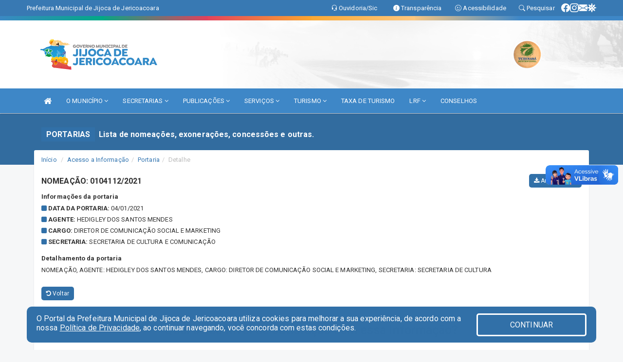

--- FILE ---
content_type: text/html; charset=utf-8
request_url: https://www.google.com/recaptcha/enterprise/anchor?ar=1&k=6Lfpno0rAAAAAKLuHiMwU8-MdXdGCKY9-FdmjwEF&co=aHR0cHM6Ly9qaWpvY2FkZWplcmljb2Fjb2FyYS5jZS5nb3YuYnI6NDQz&hl=en&v=PoyoqOPhxBO7pBk68S4YbpHZ&size=normal&anchor-ms=20000&execute-ms=30000&cb=s98i4wfjqca6
body_size: 49679
content:
<!DOCTYPE HTML><html dir="ltr" lang="en"><head><meta http-equiv="Content-Type" content="text/html; charset=UTF-8">
<meta http-equiv="X-UA-Compatible" content="IE=edge">
<title>reCAPTCHA</title>
<style type="text/css">
/* cyrillic-ext */
@font-face {
  font-family: 'Roboto';
  font-style: normal;
  font-weight: 400;
  font-stretch: 100%;
  src: url(//fonts.gstatic.com/s/roboto/v48/KFO7CnqEu92Fr1ME7kSn66aGLdTylUAMa3GUBHMdazTgWw.woff2) format('woff2');
  unicode-range: U+0460-052F, U+1C80-1C8A, U+20B4, U+2DE0-2DFF, U+A640-A69F, U+FE2E-FE2F;
}
/* cyrillic */
@font-face {
  font-family: 'Roboto';
  font-style: normal;
  font-weight: 400;
  font-stretch: 100%;
  src: url(//fonts.gstatic.com/s/roboto/v48/KFO7CnqEu92Fr1ME7kSn66aGLdTylUAMa3iUBHMdazTgWw.woff2) format('woff2');
  unicode-range: U+0301, U+0400-045F, U+0490-0491, U+04B0-04B1, U+2116;
}
/* greek-ext */
@font-face {
  font-family: 'Roboto';
  font-style: normal;
  font-weight: 400;
  font-stretch: 100%;
  src: url(//fonts.gstatic.com/s/roboto/v48/KFO7CnqEu92Fr1ME7kSn66aGLdTylUAMa3CUBHMdazTgWw.woff2) format('woff2');
  unicode-range: U+1F00-1FFF;
}
/* greek */
@font-face {
  font-family: 'Roboto';
  font-style: normal;
  font-weight: 400;
  font-stretch: 100%;
  src: url(//fonts.gstatic.com/s/roboto/v48/KFO7CnqEu92Fr1ME7kSn66aGLdTylUAMa3-UBHMdazTgWw.woff2) format('woff2');
  unicode-range: U+0370-0377, U+037A-037F, U+0384-038A, U+038C, U+038E-03A1, U+03A3-03FF;
}
/* math */
@font-face {
  font-family: 'Roboto';
  font-style: normal;
  font-weight: 400;
  font-stretch: 100%;
  src: url(//fonts.gstatic.com/s/roboto/v48/KFO7CnqEu92Fr1ME7kSn66aGLdTylUAMawCUBHMdazTgWw.woff2) format('woff2');
  unicode-range: U+0302-0303, U+0305, U+0307-0308, U+0310, U+0312, U+0315, U+031A, U+0326-0327, U+032C, U+032F-0330, U+0332-0333, U+0338, U+033A, U+0346, U+034D, U+0391-03A1, U+03A3-03A9, U+03B1-03C9, U+03D1, U+03D5-03D6, U+03F0-03F1, U+03F4-03F5, U+2016-2017, U+2034-2038, U+203C, U+2040, U+2043, U+2047, U+2050, U+2057, U+205F, U+2070-2071, U+2074-208E, U+2090-209C, U+20D0-20DC, U+20E1, U+20E5-20EF, U+2100-2112, U+2114-2115, U+2117-2121, U+2123-214F, U+2190, U+2192, U+2194-21AE, U+21B0-21E5, U+21F1-21F2, U+21F4-2211, U+2213-2214, U+2216-22FF, U+2308-230B, U+2310, U+2319, U+231C-2321, U+2336-237A, U+237C, U+2395, U+239B-23B7, U+23D0, U+23DC-23E1, U+2474-2475, U+25AF, U+25B3, U+25B7, U+25BD, U+25C1, U+25CA, U+25CC, U+25FB, U+266D-266F, U+27C0-27FF, U+2900-2AFF, U+2B0E-2B11, U+2B30-2B4C, U+2BFE, U+3030, U+FF5B, U+FF5D, U+1D400-1D7FF, U+1EE00-1EEFF;
}
/* symbols */
@font-face {
  font-family: 'Roboto';
  font-style: normal;
  font-weight: 400;
  font-stretch: 100%;
  src: url(//fonts.gstatic.com/s/roboto/v48/KFO7CnqEu92Fr1ME7kSn66aGLdTylUAMaxKUBHMdazTgWw.woff2) format('woff2');
  unicode-range: U+0001-000C, U+000E-001F, U+007F-009F, U+20DD-20E0, U+20E2-20E4, U+2150-218F, U+2190, U+2192, U+2194-2199, U+21AF, U+21E6-21F0, U+21F3, U+2218-2219, U+2299, U+22C4-22C6, U+2300-243F, U+2440-244A, U+2460-24FF, U+25A0-27BF, U+2800-28FF, U+2921-2922, U+2981, U+29BF, U+29EB, U+2B00-2BFF, U+4DC0-4DFF, U+FFF9-FFFB, U+10140-1018E, U+10190-1019C, U+101A0, U+101D0-101FD, U+102E0-102FB, U+10E60-10E7E, U+1D2C0-1D2D3, U+1D2E0-1D37F, U+1F000-1F0FF, U+1F100-1F1AD, U+1F1E6-1F1FF, U+1F30D-1F30F, U+1F315, U+1F31C, U+1F31E, U+1F320-1F32C, U+1F336, U+1F378, U+1F37D, U+1F382, U+1F393-1F39F, U+1F3A7-1F3A8, U+1F3AC-1F3AF, U+1F3C2, U+1F3C4-1F3C6, U+1F3CA-1F3CE, U+1F3D4-1F3E0, U+1F3ED, U+1F3F1-1F3F3, U+1F3F5-1F3F7, U+1F408, U+1F415, U+1F41F, U+1F426, U+1F43F, U+1F441-1F442, U+1F444, U+1F446-1F449, U+1F44C-1F44E, U+1F453, U+1F46A, U+1F47D, U+1F4A3, U+1F4B0, U+1F4B3, U+1F4B9, U+1F4BB, U+1F4BF, U+1F4C8-1F4CB, U+1F4D6, U+1F4DA, U+1F4DF, U+1F4E3-1F4E6, U+1F4EA-1F4ED, U+1F4F7, U+1F4F9-1F4FB, U+1F4FD-1F4FE, U+1F503, U+1F507-1F50B, U+1F50D, U+1F512-1F513, U+1F53E-1F54A, U+1F54F-1F5FA, U+1F610, U+1F650-1F67F, U+1F687, U+1F68D, U+1F691, U+1F694, U+1F698, U+1F6AD, U+1F6B2, U+1F6B9-1F6BA, U+1F6BC, U+1F6C6-1F6CF, U+1F6D3-1F6D7, U+1F6E0-1F6EA, U+1F6F0-1F6F3, U+1F6F7-1F6FC, U+1F700-1F7FF, U+1F800-1F80B, U+1F810-1F847, U+1F850-1F859, U+1F860-1F887, U+1F890-1F8AD, U+1F8B0-1F8BB, U+1F8C0-1F8C1, U+1F900-1F90B, U+1F93B, U+1F946, U+1F984, U+1F996, U+1F9E9, U+1FA00-1FA6F, U+1FA70-1FA7C, U+1FA80-1FA89, U+1FA8F-1FAC6, U+1FACE-1FADC, U+1FADF-1FAE9, U+1FAF0-1FAF8, U+1FB00-1FBFF;
}
/* vietnamese */
@font-face {
  font-family: 'Roboto';
  font-style: normal;
  font-weight: 400;
  font-stretch: 100%;
  src: url(//fonts.gstatic.com/s/roboto/v48/KFO7CnqEu92Fr1ME7kSn66aGLdTylUAMa3OUBHMdazTgWw.woff2) format('woff2');
  unicode-range: U+0102-0103, U+0110-0111, U+0128-0129, U+0168-0169, U+01A0-01A1, U+01AF-01B0, U+0300-0301, U+0303-0304, U+0308-0309, U+0323, U+0329, U+1EA0-1EF9, U+20AB;
}
/* latin-ext */
@font-face {
  font-family: 'Roboto';
  font-style: normal;
  font-weight: 400;
  font-stretch: 100%;
  src: url(//fonts.gstatic.com/s/roboto/v48/KFO7CnqEu92Fr1ME7kSn66aGLdTylUAMa3KUBHMdazTgWw.woff2) format('woff2');
  unicode-range: U+0100-02BA, U+02BD-02C5, U+02C7-02CC, U+02CE-02D7, U+02DD-02FF, U+0304, U+0308, U+0329, U+1D00-1DBF, U+1E00-1E9F, U+1EF2-1EFF, U+2020, U+20A0-20AB, U+20AD-20C0, U+2113, U+2C60-2C7F, U+A720-A7FF;
}
/* latin */
@font-face {
  font-family: 'Roboto';
  font-style: normal;
  font-weight: 400;
  font-stretch: 100%;
  src: url(//fonts.gstatic.com/s/roboto/v48/KFO7CnqEu92Fr1ME7kSn66aGLdTylUAMa3yUBHMdazQ.woff2) format('woff2');
  unicode-range: U+0000-00FF, U+0131, U+0152-0153, U+02BB-02BC, U+02C6, U+02DA, U+02DC, U+0304, U+0308, U+0329, U+2000-206F, U+20AC, U+2122, U+2191, U+2193, U+2212, U+2215, U+FEFF, U+FFFD;
}
/* cyrillic-ext */
@font-face {
  font-family: 'Roboto';
  font-style: normal;
  font-weight: 500;
  font-stretch: 100%;
  src: url(//fonts.gstatic.com/s/roboto/v48/KFO7CnqEu92Fr1ME7kSn66aGLdTylUAMa3GUBHMdazTgWw.woff2) format('woff2');
  unicode-range: U+0460-052F, U+1C80-1C8A, U+20B4, U+2DE0-2DFF, U+A640-A69F, U+FE2E-FE2F;
}
/* cyrillic */
@font-face {
  font-family: 'Roboto';
  font-style: normal;
  font-weight: 500;
  font-stretch: 100%;
  src: url(//fonts.gstatic.com/s/roboto/v48/KFO7CnqEu92Fr1ME7kSn66aGLdTylUAMa3iUBHMdazTgWw.woff2) format('woff2');
  unicode-range: U+0301, U+0400-045F, U+0490-0491, U+04B0-04B1, U+2116;
}
/* greek-ext */
@font-face {
  font-family: 'Roboto';
  font-style: normal;
  font-weight: 500;
  font-stretch: 100%;
  src: url(//fonts.gstatic.com/s/roboto/v48/KFO7CnqEu92Fr1ME7kSn66aGLdTylUAMa3CUBHMdazTgWw.woff2) format('woff2');
  unicode-range: U+1F00-1FFF;
}
/* greek */
@font-face {
  font-family: 'Roboto';
  font-style: normal;
  font-weight: 500;
  font-stretch: 100%;
  src: url(//fonts.gstatic.com/s/roboto/v48/KFO7CnqEu92Fr1ME7kSn66aGLdTylUAMa3-UBHMdazTgWw.woff2) format('woff2');
  unicode-range: U+0370-0377, U+037A-037F, U+0384-038A, U+038C, U+038E-03A1, U+03A3-03FF;
}
/* math */
@font-face {
  font-family: 'Roboto';
  font-style: normal;
  font-weight: 500;
  font-stretch: 100%;
  src: url(//fonts.gstatic.com/s/roboto/v48/KFO7CnqEu92Fr1ME7kSn66aGLdTylUAMawCUBHMdazTgWw.woff2) format('woff2');
  unicode-range: U+0302-0303, U+0305, U+0307-0308, U+0310, U+0312, U+0315, U+031A, U+0326-0327, U+032C, U+032F-0330, U+0332-0333, U+0338, U+033A, U+0346, U+034D, U+0391-03A1, U+03A3-03A9, U+03B1-03C9, U+03D1, U+03D5-03D6, U+03F0-03F1, U+03F4-03F5, U+2016-2017, U+2034-2038, U+203C, U+2040, U+2043, U+2047, U+2050, U+2057, U+205F, U+2070-2071, U+2074-208E, U+2090-209C, U+20D0-20DC, U+20E1, U+20E5-20EF, U+2100-2112, U+2114-2115, U+2117-2121, U+2123-214F, U+2190, U+2192, U+2194-21AE, U+21B0-21E5, U+21F1-21F2, U+21F4-2211, U+2213-2214, U+2216-22FF, U+2308-230B, U+2310, U+2319, U+231C-2321, U+2336-237A, U+237C, U+2395, U+239B-23B7, U+23D0, U+23DC-23E1, U+2474-2475, U+25AF, U+25B3, U+25B7, U+25BD, U+25C1, U+25CA, U+25CC, U+25FB, U+266D-266F, U+27C0-27FF, U+2900-2AFF, U+2B0E-2B11, U+2B30-2B4C, U+2BFE, U+3030, U+FF5B, U+FF5D, U+1D400-1D7FF, U+1EE00-1EEFF;
}
/* symbols */
@font-face {
  font-family: 'Roboto';
  font-style: normal;
  font-weight: 500;
  font-stretch: 100%;
  src: url(//fonts.gstatic.com/s/roboto/v48/KFO7CnqEu92Fr1ME7kSn66aGLdTylUAMaxKUBHMdazTgWw.woff2) format('woff2');
  unicode-range: U+0001-000C, U+000E-001F, U+007F-009F, U+20DD-20E0, U+20E2-20E4, U+2150-218F, U+2190, U+2192, U+2194-2199, U+21AF, U+21E6-21F0, U+21F3, U+2218-2219, U+2299, U+22C4-22C6, U+2300-243F, U+2440-244A, U+2460-24FF, U+25A0-27BF, U+2800-28FF, U+2921-2922, U+2981, U+29BF, U+29EB, U+2B00-2BFF, U+4DC0-4DFF, U+FFF9-FFFB, U+10140-1018E, U+10190-1019C, U+101A0, U+101D0-101FD, U+102E0-102FB, U+10E60-10E7E, U+1D2C0-1D2D3, U+1D2E0-1D37F, U+1F000-1F0FF, U+1F100-1F1AD, U+1F1E6-1F1FF, U+1F30D-1F30F, U+1F315, U+1F31C, U+1F31E, U+1F320-1F32C, U+1F336, U+1F378, U+1F37D, U+1F382, U+1F393-1F39F, U+1F3A7-1F3A8, U+1F3AC-1F3AF, U+1F3C2, U+1F3C4-1F3C6, U+1F3CA-1F3CE, U+1F3D4-1F3E0, U+1F3ED, U+1F3F1-1F3F3, U+1F3F5-1F3F7, U+1F408, U+1F415, U+1F41F, U+1F426, U+1F43F, U+1F441-1F442, U+1F444, U+1F446-1F449, U+1F44C-1F44E, U+1F453, U+1F46A, U+1F47D, U+1F4A3, U+1F4B0, U+1F4B3, U+1F4B9, U+1F4BB, U+1F4BF, U+1F4C8-1F4CB, U+1F4D6, U+1F4DA, U+1F4DF, U+1F4E3-1F4E6, U+1F4EA-1F4ED, U+1F4F7, U+1F4F9-1F4FB, U+1F4FD-1F4FE, U+1F503, U+1F507-1F50B, U+1F50D, U+1F512-1F513, U+1F53E-1F54A, U+1F54F-1F5FA, U+1F610, U+1F650-1F67F, U+1F687, U+1F68D, U+1F691, U+1F694, U+1F698, U+1F6AD, U+1F6B2, U+1F6B9-1F6BA, U+1F6BC, U+1F6C6-1F6CF, U+1F6D3-1F6D7, U+1F6E0-1F6EA, U+1F6F0-1F6F3, U+1F6F7-1F6FC, U+1F700-1F7FF, U+1F800-1F80B, U+1F810-1F847, U+1F850-1F859, U+1F860-1F887, U+1F890-1F8AD, U+1F8B0-1F8BB, U+1F8C0-1F8C1, U+1F900-1F90B, U+1F93B, U+1F946, U+1F984, U+1F996, U+1F9E9, U+1FA00-1FA6F, U+1FA70-1FA7C, U+1FA80-1FA89, U+1FA8F-1FAC6, U+1FACE-1FADC, U+1FADF-1FAE9, U+1FAF0-1FAF8, U+1FB00-1FBFF;
}
/* vietnamese */
@font-face {
  font-family: 'Roboto';
  font-style: normal;
  font-weight: 500;
  font-stretch: 100%;
  src: url(//fonts.gstatic.com/s/roboto/v48/KFO7CnqEu92Fr1ME7kSn66aGLdTylUAMa3OUBHMdazTgWw.woff2) format('woff2');
  unicode-range: U+0102-0103, U+0110-0111, U+0128-0129, U+0168-0169, U+01A0-01A1, U+01AF-01B0, U+0300-0301, U+0303-0304, U+0308-0309, U+0323, U+0329, U+1EA0-1EF9, U+20AB;
}
/* latin-ext */
@font-face {
  font-family: 'Roboto';
  font-style: normal;
  font-weight: 500;
  font-stretch: 100%;
  src: url(//fonts.gstatic.com/s/roboto/v48/KFO7CnqEu92Fr1ME7kSn66aGLdTylUAMa3KUBHMdazTgWw.woff2) format('woff2');
  unicode-range: U+0100-02BA, U+02BD-02C5, U+02C7-02CC, U+02CE-02D7, U+02DD-02FF, U+0304, U+0308, U+0329, U+1D00-1DBF, U+1E00-1E9F, U+1EF2-1EFF, U+2020, U+20A0-20AB, U+20AD-20C0, U+2113, U+2C60-2C7F, U+A720-A7FF;
}
/* latin */
@font-face {
  font-family: 'Roboto';
  font-style: normal;
  font-weight: 500;
  font-stretch: 100%;
  src: url(//fonts.gstatic.com/s/roboto/v48/KFO7CnqEu92Fr1ME7kSn66aGLdTylUAMa3yUBHMdazQ.woff2) format('woff2');
  unicode-range: U+0000-00FF, U+0131, U+0152-0153, U+02BB-02BC, U+02C6, U+02DA, U+02DC, U+0304, U+0308, U+0329, U+2000-206F, U+20AC, U+2122, U+2191, U+2193, U+2212, U+2215, U+FEFF, U+FFFD;
}
/* cyrillic-ext */
@font-face {
  font-family: 'Roboto';
  font-style: normal;
  font-weight: 900;
  font-stretch: 100%;
  src: url(//fonts.gstatic.com/s/roboto/v48/KFO7CnqEu92Fr1ME7kSn66aGLdTylUAMa3GUBHMdazTgWw.woff2) format('woff2');
  unicode-range: U+0460-052F, U+1C80-1C8A, U+20B4, U+2DE0-2DFF, U+A640-A69F, U+FE2E-FE2F;
}
/* cyrillic */
@font-face {
  font-family: 'Roboto';
  font-style: normal;
  font-weight: 900;
  font-stretch: 100%;
  src: url(//fonts.gstatic.com/s/roboto/v48/KFO7CnqEu92Fr1ME7kSn66aGLdTylUAMa3iUBHMdazTgWw.woff2) format('woff2');
  unicode-range: U+0301, U+0400-045F, U+0490-0491, U+04B0-04B1, U+2116;
}
/* greek-ext */
@font-face {
  font-family: 'Roboto';
  font-style: normal;
  font-weight: 900;
  font-stretch: 100%;
  src: url(//fonts.gstatic.com/s/roboto/v48/KFO7CnqEu92Fr1ME7kSn66aGLdTylUAMa3CUBHMdazTgWw.woff2) format('woff2');
  unicode-range: U+1F00-1FFF;
}
/* greek */
@font-face {
  font-family: 'Roboto';
  font-style: normal;
  font-weight: 900;
  font-stretch: 100%;
  src: url(//fonts.gstatic.com/s/roboto/v48/KFO7CnqEu92Fr1ME7kSn66aGLdTylUAMa3-UBHMdazTgWw.woff2) format('woff2');
  unicode-range: U+0370-0377, U+037A-037F, U+0384-038A, U+038C, U+038E-03A1, U+03A3-03FF;
}
/* math */
@font-face {
  font-family: 'Roboto';
  font-style: normal;
  font-weight: 900;
  font-stretch: 100%;
  src: url(//fonts.gstatic.com/s/roboto/v48/KFO7CnqEu92Fr1ME7kSn66aGLdTylUAMawCUBHMdazTgWw.woff2) format('woff2');
  unicode-range: U+0302-0303, U+0305, U+0307-0308, U+0310, U+0312, U+0315, U+031A, U+0326-0327, U+032C, U+032F-0330, U+0332-0333, U+0338, U+033A, U+0346, U+034D, U+0391-03A1, U+03A3-03A9, U+03B1-03C9, U+03D1, U+03D5-03D6, U+03F0-03F1, U+03F4-03F5, U+2016-2017, U+2034-2038, U+203C, U+2040, U+2043, U+2047, U+2050, U+2057, U+205F, U+2070-2071, U+2074-208E, U+2090-209C, U+20D0-20DC, U+20E1, U+20E5-20EF, U+2100-2112, U+2114-2115, U+2117-2121, U+2123-214F, U+2190, U+2192, U+2194-21AE, U+21B0-21E5, U+21F1-21F2, U+21F4-2211, U+2213-2214, U+2216-22FF, U+2308-230B, U+2310, U+2319, U+231C-2321, U+2336-237A, U+237C, U+2395, U+239B-23B7, U+23D0, U+23DC-23E1, U+2474-2475, U+25AF, U+25B3, U+25B7, U+25BD, U+25C1, U+25CA, U+25CC, U+25FB, U+266D-266F, U+27C0-27FF, U+2900-2AFF, U+2B0E-2B11, U+2B30-2B4C, U+2BFE, U+3030, U+FF5B, U+FF5D, U+1D400-1D7FF, U+1EE00-1EEFF;
}
/* symbols */
@font-face {
  font-family: 'Roboto';
  font-style: normal;
  font-weight: 900;
  font-stretch: 100%;
  src: url(//fonts.gstatic.com/s/roboto/v48/KFO7CnqEu92Fr1ME7kSn66aGLdTylUAMaxKUBHMdazTgWw.woff2) format('woff2');
  unicode-range: U+0001-000C, U+000E-001F, U+007F-009F, U+20DD-20E0, U+20E2-20E4, U+2150-218F, U+2190, U+2192, U+2194-2199, U+21AF, U+21E6-21F0, U+21F3, U+2218-2219, U+2299, U+22C4-22C6, U+2300-243F, U+2440-244A, U+2460-24FF, U+25A0-27BF, U+2800-28FF, U+2921-2922, U+2981, U+29BF, U+29EB, U+2B00-2BFF, U+4DC0-4DFF, U+FFF9-FFFB, U+10140-1018E, U+10190-1019C, U+101A0, U+101D0-101FD, U+102E0-102FB, U+10E60-10E7E, U+1D2C0-1D2D3, U+1D2E0-1D37F, U+1F000-1F0FF, U+1F100-1F1AD, U+1F1E6-1F1FF, U+1F30D-1F30F, U+1F315, U+1F31C, U+1F31E, U+1F320-1F32C, U+1F336, U+1F378, U+1F37D, U+1F382, U+1F393-1F39F, U+1F3A7-1F3A8, U+1F3AC-1F3AF, U+1F3C2, U+1F3C4-1F3C6, U+1F3CA-1F3CE, U+1F3D4-1F3E0, U+1F3ED, U+1F3F1-1F3F3, U+1F3F5-1F3F7, U+1F408, U+1F415, U+1F41F, U+1F426, U+1F43F, U+1F441-1F442, U+1F444, U+1F446-1F449, U+1F44C-1F44E, U+1F453, U+1F46A, U+1F47D, U+1F4A3, U+1F4B0, U+1F4B3, U+1F4B9, U+1F4BB, U+1F4BF, U+1F4C8-1F4CB, U+1F4D6, U+1F4DA, U+1F4DF, U+1F4E3-1F4E6, U+1F4EA-1F4ED, U+1F4F7, U+1F4F9-1F4FB, U+1F4FD-1F4FE, U+1F503, U+1F507-1F50B, U+1F50D, U+1F512-1F513, U+1F53E-1F54A, U+1F54F-1F5FA, U+1F610, U+1F650-1F67F, U+1F687, U+1F68D, U+1F691, U+1F694, U+1F698, U+1F6AD, U+1F6B2, U+1F6B9-1F6BA, U+1F6BC, U+1F6C6-1F6CF, U+1F6D3-1F6D7, U+1F6E0-1F6EA, U+1F6F0-1F6F3, U+1F6F7-1F6FC, U+1F700-1F7FF, U+1F800-1F80B, U+1F810-1F847, U+1F850-1F859, U+1F860-1F887, U+1F890-1F8AD, U+1F8B0-1F8BB, U+1F8C0-1F8C1, U+1F900-1F90B, U+1F93B, U+1F946, U+1F984, U+1F996, U+1F9E9, U+1FA00-1FA6F, U+1FA70-1FA7C, U+1FA80-1FA89, U+1FA8F-1FAC6, U+1FACE-1FADC, U+1FADF-1FAE9, U+1FAF0-1FAF8, U+1FB00-1FBFF;
}
/* vietnamese */
@font-face {
  font-family: 'Roboto';
  font-style: normal;
  font-weight: 900;
  font-stretch: 100%;
  src: url(//fonts.gstatic.com/s/roboto/v48/KFO7CnqEu92Fr1ME7kSn66aGLdTylUAMa3OUBHMdazTgWw.woff2) format('woff2');
  unicode-range: U+0102-0103, U+0110-0111, U+0128-0129, U+0168-0169, U+01A0-01A1, U+01AF-01B0, U+0300-0301, U+0303-0304, U+0308-0309, U+0323, U+0329, U+1EA0-1EF9, U+20AB;
}
/* latin-ext */
@font-face {
  font-family: 'Roboto';
  font-style: normal;
  font-weight: 900;
  font-stretch: 100%;
  src: url(//fonts.gstatic.com/s/roboto/v48/KFO7CnqEu92Fr1ME7kSn66aGLdTylUAMa3KUBHMdazTgWw.woff2) format('woff2');
  unicode-range: U+0100-02BA, U+02BD-02C5, U+02C7-02CC, U+02CE-02D7, U+02DD-02FF, U+0304, U+0308, U+0329, U+1D00-1DBF, U+1E00-1E9F, U+1EF2-1EFF, U+2020, U+20A0-20AB, U+20AD-20C0, U+2113, U+2C60-2C7F, U+A720-A7FF;
}
/* latin */
@font-face {
  font-family: 'Roboto';
  font-style: normal;
  font-weight: 900;
  font-stretch: 100%;
  src: url(//fonts.gstatic.com/s/roboto/v48/KFO7CnqEu92Fr1ME7kSn66aGLdTylUAMa3yUBHMdazQ.woff2) format('woff2');
  unicode-range: U+0000-00FF, U+0131, U+0152-0153, U+02BB-02BC, U+02C6, U+02DA, U+02DC, U+0304, U+0308, U+0329, U+2000-206F, U+20AC, U+2122, U+2191, U+2193, U+2212, U+2215, U+FEFF, U+FFFD;
}

</style>
<link rel="stylesheet" type="text/css" href="https://www.gstatic.com/recaptcha/releases/PoyoqOPhxBO7pBk68S4YbpHZ/styles__ltr.css">
<script nonce="AXnrq813PMAtY1NA2YaIUQ" type="text/javascript">window['__recaptcha_api'] = 'https://www.google.com/recaptcha/enterprise/';</script>
<script type="text/javascript" src="https://www.gstatic.com/recaptcha/releases/PoyoqOPhxBO7pBk68S4YbpHZ/recaptcha__en.js" nonce="AXnrq813PMAtY1NA2YaIUQ">
      
    </script></head>
<body><div id="rc-anchor-alert" class="rc-anchor-alert"></div>
<input type="hidden" id="recaptcha-token" value="[base64]">
<script type="text/javascript" nonce="AXnrq813PMAtY1NA2YaIUQ">
      recaptcha.anchor.Main.init("[\x22ainput\x22,[\x22bgdata\x22,\x22\x22,\[base64]/[base64]/[base64]/bmV3IHJbeF0oY1swXSk6RT09Mj9uZXcgclt4XShjWzBdLGNbMV0pOkU9PTM/bmV3IHJbeF0oY1swXSxjWzFdLGNbMl0pOkU9PTQ/[base64]/[base64]/[base64]/[base64]/[base64]/[base64]/[base64]/[base64]\x22,\[base64]\\u003d\x22,\[base64]/wpPCjiLDnSnCosK+wq3Cn8OJR8OUwpjCl8OPfHDCnHnDsRjDvcOqwo99wp/[base64]/[base64]/CscOuw4kNwpDCq8Ohw47DngJJw5HCognDisKDGFjCvg7DlQzCgDdsFcK9Nn/Drx5Sw4F2w49awqHDtmobwrhAwqXDpsK3w5lLwrLDkcKpHhFgOcKmf8O/BsKAwr3Cn0rCtyXCnz8dwr/CllLDlnY5UsKFw5rCh8K7w67CoMO/w5vCpcOhQMKfwqXDrULDsjrDisOGUsKjFMKeOABXw5LDlGfDnsOUCMOtSMKPIyUmeMOOSsOlehfDnSRxXsK4w4zDocOsw7HCnkccw64Jw7o/w5NkwofClTbDpyMRw5vDiT/Cn8O+TAI+w41Tw6YHwqU0J8KwwrwGD8KrwqfCucKvRMKqSi5Dw6DCr8KLPBJNOG/CqMKNw7jCnijDtCbCrcKQARzDj8ODw4XCghIURsOIwrAtQGMNcMOUwo/DlRzDnF0JwoRZdsKcQgNnwrvDssOhc2UwThrDtsKaGHjClSLCtcK1dsOUYXUnwo5rcsKcwqXCjwt+L8ObKcKxPnfClcOjwppHw4nDnnfDqMK+wrYXTgQHw4PDl8Kkwrlhw6ZpJsOZcAFxwo7DusKQIk/[base64]/f8Ogw510wqIfw6bDpsOOw6jDjcK6Y8OWKzskIcKjClYgT8KYw5DDmijCpcOWwqfDisO6CCXCqSYAaMOXBwvCocOJFcOnZlnCnsOGVcOCN8KawrvCvFtaw4Nvwq3DosOOwqRFTjzDsMOaw54RMTdYw5dbI8O9NjzDv8O0ZFZKw6vCm3hNGcOCfEzDvcO2w4PCnx/CqVXCmMOLw4jClnw/VcKaN0jCq0HDg8KEw5tswofCt8O7wqoPEG7DkRAswpY2IsOVUltaf8KRwoF3bcO/wo/DjMOWCAHDocK8w5/ChDPDo8Khw73DgcKewrgywppSc1lhw73CrztpWsKGw4/Cr8Oqf8Oow5zDpcKrwopHHw9qS8KNNMK0wqgxH8OgEMOnE8Oww6TDlEfCjFnCusOOwp7CssKRwoBnbcOqwqjDuQIEHhHCoiQ3w6Mzw5YgwrzDkg3DrMO7w4zCoUoOwrvCtsOSfQ3CjsOrw7x8wrbCthdlw5VPwrQGw60rw7/CnMOqXMOGwpgxwpV3HsK1DcOyTirCi1rDscOzVMKAT8Krwo1xw4NyCcOHw549woh0w6osHsK8wq3CoMK4d14ewrs2wo/Dm8OSF8KIw7HCtMOVwqkbwoPDisKfwrHDtMO2DVVBwolhwrsYLBofw7odCcKOYMKUwqkhw4tIwrzDrcKXwo96d8KMwqPCisOIY0DDiMOuVylzwoNHAljDjsOpA8Kuw7HDoMKCw6zCtT4Ww6vDoMKlwpYuwrvCuCjCvMKbwo/Dm8Kkw7RMPWHDo0tYR8K9AsKOS8ORDcOOf8Kow5hYOFbDi8KkLsKFWi9ZUMKKw4gqw5zCvcKSwpY8w5vDmcK+w7bDmmN3SXxsbTZREQjChMKPw5bCqcKvWQpCU0XClsK0eXNLw4R/fE5+wqcPczl+PsKnw4rCiDcfXcOESsO3UMKWw55/w63DiyhWw67DgMODS8KJMMKQJcOMwrICaS/CtV/CrMKBXMOtPQ3Ds18KAQdDwrgFw4bDssKBw4VTVcO0wrZVw6DCtiNjwrLDkC/DksO4Hy5lwqlUHmhxw57CtTnDncK4L8K5Qg0CXsOpwpHCtijCpcKKcMKlwqTCnlLDiGsOB8KEGUbCkMKAwok0wqzDilLDpHpSw4JUUgfDm8KbLcOdw5fDqDp8egdARcKkSMK8BAHCk8OqOcKzw6ZqdcKtwopZTMKfwqAkfnHDj8OTw7nCjsOFw5UOXSFKwq/Du3wff0fClBIPwq5zwpPDgnpWwrwGJwtiwr0kwp7Dk8KWw43DowVMwqgKPMKiw5h4OsKCwrDCgcKsT8Kfw5IEfmI+w5jDk8O4cz3DocKiw6xHw4/[base64]/[base64]/DqxVaRiskw6NBw4t2I2p6ZWhSw6Qvw4lsw73DmgkIJHzCocKjw7pNw7Asw7/CnMKaw6zDm8Kfc8O5Kwcvw7kDwrhlw6dVwoUhwqfCgjDCvFrDiMOXw5Raa0clwo/DvMKGXMOdelQ/[base64]/DnxhPwqxFBcKsw69zwolswqZ+wocCw5oVI8Onw7pJw5/DmzlgCnPCt8OFXsO0PsKcw5Y7IMKoPSvDuQYww6jCjGjCr2BBwoEJw4kzBRc5BTnDkhfDq8KLBsOmeUTCucKyw7B9XCdXw7vCmcKiWybCkUN/[base64]/CqwFGwoQSRUwTJBEjwo4two/DmkIyfMO7NwPDgz7Dj0TCrcKyR8KHw4hneAUCwqs1W2U7UcKjTm02w43CsSB5wrRuScKLAjYtFsOFw6DDq8OAw5bDpsOSb8OKwr4CWsOfw7fDgMOtw5DDvUUBfzjDsl5lwrHDiX/DpR4mwpwyHsK4wqPDjMOuw6LClsOOJW3DnzwTw4/[base64]/DpAHClDoZD21fwprCscKSQ8KEw4BOwqcCwoVBw5tIccK+w4DDs8OzCgfDlcOkwqHCtMOPKHvCnsKxwqLCnGzDin7Dv8OfHQEpaMKaw4VKw7bDo1PDucOuF8KwdzjDsG/DncK4GsKfGm8yw44lXMOzwos5M8OzKzwBwqHDjsOXwqZ+w7Ufa3HCvQwIwpTCncOHwqrCoMKrwpdxJifCjMKcIV0xwrPDq8OFDxdHcsKaw47DkU7DrsOkWnU2wqnCl8KPAMOCXmDCgsOlw6HDvsKjw4XDgW5hw594Q1Bxw4JLdGc0AXfDi8OmeD/ChHLDmELDqMOuGBTCtsKjNz3CkXHChSJXI8OSwp/CmGDDp3IlNGjDlU/[base64]/[base64]/DhCzClsK5w6/Co0tCDE8Yw5NxUi/CosKuDHlHMFNiwrd1w57CjcOyBxPCg8OIOTnDosOmw4LDmGvCkMKGN8OYcMKbw7RtwpIgworDrBTCvHbCoMOSw7h/VXx2O8KpwrvDnV3Cj8KrAjHCoF4xwoLCnsOmwosew6bDssOywqTDgTDDm3I2eyXClT0NNsKVFsO7w50PAsKwQMKwOEQ1wq7Ci8Oic0zCh8K8wr98WlPDu8Kzw5g9woVwc8OdO8OPTAzCvw56K8KZwrLDggx/VsOgH8O/w7U9ScOswqJUG34WwpcdH2LClMORw5pPQBPDmWhtIxTDoTY8DMOBw5PCng0jwpnDk8KMw5kGG8KPw6DDpcOvFsOqw5zDsDjDnyMafsKUwr1/w4VdF8O1wp4UbsKyw7XCgmt2OjfCrgRJSmtcw7vCuy7Dn8Kywp3Cpmx4YMKJZw7Dk0/DhCXCkhzCpDfClMKHw7bDs1FhwrI+fcOaw6zCiDPDmMO+esKfw7nDlwwjNnrDjsOdwr7Ch0sQNnHDtsKKYMK1w7JxwpzDv8KjRAnCtGHDpAXCk8KywrnDmH1mScOGHMOfA8KHwqh/woXCiT7DpcO8w7MCOsKof8KhMcKQQMKaw5pSw61aw6B2FcOIwrrDjMKLw7l1wrfDp8OZw4hWw5c2wr4pw5DDo3tPw54ww4/DgsK+wrPCshLCgWXCpVPDhRPDqsKSwp/Dr8KLwolYMC0hGGluVm/[base64]/CrMKhw4ENUCtcwoU4GR5BPFZfw5wgwosOwq4lw6bDph3DkxLCs0zDtWDDqghyTzhARSXCoz5TQcOTwqvDkDrCncKcc8O3IsOUw4bDpcOeF8KTw6J/[base64]/CjSTCjMO2w5dVQMK0w6PCisKcVm5rwoTDjkDCscKowqdHwr43PMKHAsKyGMO3S3sbwqxdCMKZwrXCn2LDgR5iwq3Ds8KVEcOZwrwiZ8KrJToIwqouw4JjTcOcBMK6ZMKbQipmw4rCnMODAxNOan0JB15eNjXDpFxfUMOFQcKowq/Dq8KKczxbX8OgADEhbMKww5TDpjhTwpRWeR/Cikppbl7DhcOIw6XDlMKHBwbCqC1eBTTCr1TDpsKAGH7ChHE7wo/Cn8KUw7XDo33DmWQzwoHChsKiwqd/w5HCjMOnY8OiIsKPw5jCu8OdCjwdJW7CrsKJLcOAwrAtHMOzBGvDosKiNcO5BAbCl1TCvcOSw7LCvl3CkcKiIcOgw6HChRo1EAnCmwUEwr/[base64]/w7hGwovDhVMJwoZywrMUM1jDiW5xPBpdw5XDg8OaB8KjLQjDssO2wrBcw6nDmMOrBMKhwrhYw7kMPHUxwptpDE7ChQ/CujnDrlDDt3/DsxR7wr7ChDLDrMKbw7zDuD/DqcObQBl/[base64]/SWrCjkPCqsKzw6rCpEE9w4bDoC1UP8OKw7XDmQR+HcOBe2PDhMKyw73DtsOka8OUfMOKwq/Cth/Dpg9sABXDhMKhFsKIwp3CoEnDlcKXw4BCw6TCn0rCrFPCkMOiccORw5cWUsO0w7zDtMKIw5JRwqDDimjClCQyeTkJSGJGWsKWfVfCgn3CtMOowoTDqcOVw4kVw6TCmwphwoBdwr/DgsKCSTQfAcKFUMOoQcOPwpXCisOYwqHCtWzDlStZMcOuXsKwVsODNsOhw7jChlZWwozCpVhLwrc7w6wCwoHDv8K/[base64]/DpnDDsEZPJAIUHMK2w7tkLsKzVxTDn8ODwrXDr8OVHcKvV8KPwpfDnXvDjMOMckhcw6DDrH3DvcKWEcOjLMOIw7fCtcOZFcKOwrvClsOjasO5wrnCv8KMwq/[base64]/[base64]/DtMOJOQUqO8KmE8K/dy/[base64]/Dn3Afwo5CQlPDiQ9Yw7gRYifDtC7DhcKBU0TCoW7CoUzDpcO6bg8eEzc9woQQwqYNwp1FbzVxw6/ChsKdw53DtmNKwqYuw47DrsOUw5cCw6XDucOpe3U9wpByQBZEw7TCjHRlL8O3wpTDug9qZknDskZ/w6DDkx16w7rCuMOBTS9lBhfDjzvCij8Zczdbw51nwq8FEcOGw6vDkcKKRhEqwp1KQDbDicOZw6EiwoZQwrzCq0jCqMK6MxbChANScMK7Zy3DhS1APsK9w6diP39mfcO/w4tkG8KoMMOLJXxvLFHCrsO6fMKfa1vCo8OENS/CiQ7CnzMBw6LDvmcVCMOJw5rDulgjODAUw5nDg8OxXScZF8O3ScKDw67Cr3vDvsOOKcOhw5Raw6/Cj8KWw7vDh3bDrHLDn8Ouw6/CjUnCvWrChsKMw6ACw6Vrwo8WTh8DwrfDncK7w7IKwrfDm8Kid8Ovw5NiLsOfw7YjOn/Dv1d4w7daw70Iw7gawqnCg8OZIXPCq0jDgDXCrjrCgcKrw5PCjMOPbsOOJsOzWGs+w4A3w53DlHjDhMOvV8Knw5lqw6XDvi5XLxLCkz3Dqw1Mwq7Dkg0fDyjCpsKoUBJrwphXSsKPK3XCviEuKsOCw4pow4bDoMKWcx/DjMKwwp10CcOwY1HDpTlCwr9Dw5dPLjJYwonDnsO8w5o5AmFRJj7CjsKhNMK0WcOfw5lrNCFbwowRwqrCsUswwrXDtsK4M8KLOcKJKMKfe1/CgnFaXGjDqcKcwrNqFMOEw67Dt8KMaU/ClTrDq8OjCcOnwqgtwpzCoMOzwr3Dh8OVVcOpw63Cs003U8OdwqfCpcOPLnPDl00rO8OmOkpIw53DjsKKc2DDvmkrFcKkwqVRUSN1ch/CjsKfw5FtHcO7BWLDrhDDv8OXw51FwqkvwofCv1vDq0oHwo/CusKvwoZWAsKTdsOWHDHDtMKUPlc1wqZJOgguYlHDlMK/[base64]/Cg1AYTcKlwrvDjcKiw6Ncw74TNcK0w7hEJSjDuCdZOcO/X8KHczU3wrk0AcO/AcOhwrDCvsOFwp93RGDCq8OtwoPDnw/[base64]/DmDjDsnzCuwzDk8OMwqlUw5RaWsKXwoxXSyNvc8K+OXAzJ8Krwoptw7bCoi3DmnbDk1bDtMKqwovCgz7DkMK+wqjDvEjDqsO8w7DDmCUSw6MAw49cw6U/VncBGsKnw6EDwofDjMO8wpfDhMKvbR7CisKoej82Q8K7VcOVXsKcw7daEsKEwrchFTfDlcK7woDCvEN9wqTDvArDhCLCrxwUPnBPwpPCtUvCoMOZX8OpwrILD8KCEcKCwoTDmm1OTnYXBMK/wrcrwpliwqx7w6zDmDvClcK0w6how7LCoUAcw7sxXMOtGWjCjMKyw7fDhyDDhMKLwqHCvFB3wo46wotIwoUowrMfdMKDGWnCp27CnMOmGGLCj8Kfwq/CjcO2NSsPw6HDmUMRdBfDmDjDu1Y5w5o2wpDDrcOYPxt4woMVOcKANRXDjUocUsKnwpHCkAvCg8K8w4ocXTDCuH5SG2rCgUc/w47CgVR3w5TCqcKxaEDCoMOEwqbDnAR/C0M5w6JZKTvCmG8xwq/DmMKDwo7CijbCqMOEcETCjQ3CqF9WSQ4uw41VR8OrC8OBw5DDhy7Cgl3Dm2Ihcnw3w6YrWMKAwo9Rw5sfX2t/PcO/UXjCh8KSVWccw5bDvFvCmRDDhT7DkhlgRkFew55Kw7zCm3XDv3/[base64]/YjEGwpDCvBYXZMKkwrRcw4LDvx7CqwxFXlHDpk/Cv8O7wr5RwovCvjDDk8O5wr/Cg8OxSCJUwozCksOkFcOhw7rDn1XCo3zClsK1w7/[base64]/CusK6wox5wpJnwqjDj8ORUXltM8OXS1jCnEdZHsKDPj7CqMKwwo5JSRTDkW7CmnnCiRTDmXQAw7pCwo/Ci33CpkhjVcObWwYSw6TCjMKWDFfCsB7CisO+w5gjwoo/w7U0QifCviLCoMOew7Rcwp95Y0skwpM+BcK5EMO/W8Opw7Mxw5rDgnImw5LDi8KHfjLCjcO0w5JEwqjCtMK7K8OUA2nDuzrCgTTDuVbDqhjDsy8VwpZAwqTCpsORw68dwrtkPMOlC2R6w5vCl8Osw53Drm4aw4Qmwp/Cs8OIwposYn3CmcOOdcO4w4d/w5vDkMK3ScK6KX06w7gfOQxiw7rDp2HDgjbCtMOtw7YcIFXDgsKmD8K7wo1aNiHDiMKOJsOQwoDCuMONQsKcKTwMVsOoARo3wpzCv8KlKMOvw6w+J8K3HU56fF5JwrkeY8K4w7PCpmnChnjDtVMGw7rCgsOow6vCvcO/TMKcGQIhwr4Kw5c4V8Kww7g+DhJsw7d9Y2weN8O7w67CssOrfMOhwqbDqhfDjj/DoyjCkCITT8KAw4Mrwqoww7Qfwo1PwqfCuXzDul92HQBPUTDDmcOMXsKQY13CoMOxw6xHCzwWUsOVwq4bMVowwoAgJ8Kyw5kaBBXCv07Cs8Obw6ZBUcKjFMOowpnCtsKgwq0/G8KvScOof8K0w5I2ZcOOPCkhPsK2Hw7Dp8Ofw6l7NcOEIADDu8K3wofDicKrwrw7IGwpIS4rwrnCi1Vgw7wyTl/DnnzCmsK2MsOYw7bDlgRFQXHCrn7DhGnDhMOlL8Oow53DiDzChy/DhcOxQmE0dsO1IMK+ZlUKD1pzwqjCumVsw4rCtsOXwpESw7vCg8Ktw4oLU3MXNsOtw5XDnAk2GMO/GCs+A1sBw64qf8KFwqTDm0NJNRkwFMOKwpVTwqM6wq7Dg8OjwqU2F8O5QMKFQg3DtsOJw5lYbMKfLhpBQsOHbAHDqTgcwrg4EcOJM8OEwqZaWD8yYMK0DVPDtRMqAAvCh3nDrjNxYMK+wqfCr8OGKwA0wpBkwrMMw6IIczZLw7BvwoLCj3/[base64]/CiMK+wpI7w5Vqw5RtwpIiD1QgV2jCl8KAw5QkHznCjcOaBsKrwr/DrcKuWMKHTAHDt3rCtysJwpnCmMOZVB/CisOBV8Ktwrwrw7LDliYQwo94A08qwpjDhkzCu8KeEcOywovDu8OpwoXCpjfCncKQW8O4wqZqwpvCjsKdw77CosKAVcKjU1d7YMK3CxTCtSbCoMKKbsO1wrPDtsK/PTsew5zDpMKQwpxdw6LDvCDCiMKow6fDicOaw7rCgcObw6gPMQttPQfDv08pwrouwpdTAVxENG/DnMOYwo/CqnzCtsOtNg7CnTvCvMK/KsKDMmPClsKbUMKOwrgEN19kOMOlwrJwwqfCqBBewp/ChMKfH8KWwq8Lw6MfJMOMFgzCrMK7L8KLBS91wrDCsMOyM8KIw7UnwoRySyZcw47DjHIZMMKtO8KqaEEFw4Irw4jCvMOMAsO1w6tsPMOtKMKsZRp6woLDgMKwPcKDGsKsfsOJU8O8RcKqPEIdOsKnwoUMw6jDh8K6w7xJLDPCpsOTw4vChhp4NhEcwqbCnVwpw5/DqUbCqMKpw6MxeB/Dv8KaKBvDqsOzRlbDiSPDhUFhWcKuw5TCvMKJwotPNcKgcMOiwpgdw5nDnX4AUMKSWsOFZlkTwqLDglxxwqERIMKfWsO/OU7CrkIyIMOVwqzCqmrCgMOKXMO0WnE0IUE1w7QGMTTDq0MXw5jDkUTCv25NMwPDnRLDmMOtw4Uzw7PDhsKTB8OoFAhqXsOdwq4FE23CkcK0fcKuw5/CmUthP8OBw78iQ8Osw54Yb3xRwo0vwqHDjEh7esOSw5DDiMO+NsOzw714wphOwqFmw5ZFKD4AwqTCi8OycwfCuBIIdMOAD8OtEsKtw7cDKB7DmcOHw6jDoMKnwqLClQvCsCnDqVnDpknCjj7Cg8OOw5DCtDnDhEtzNsKTwobChkXDsUPCoxtjw4BKw6fDvcOOw4/DtyMzVsOrw7vDusKkYMOdwrHDoMKEw7nCgiFVw5VEwqtqw7J5wq3CqG40w5xpWEHDm8OEDDTDhkLDpMO0HcOPwpdsw5QWZMOpwo/DnMOpCljCrRs/HybCkDVcwr4Mw7HDnWwSH37CgU4iAMK7VVRvw4BxTjFywqbCksKsBBRPwqNPwrRTw6sqfcOHU8Odwp7CrMKvwrPDq8OTw7RTwp3Cgg1Vw77DlSLCvMK6BBTCkFvDscOIL8OfPi8Cw4Ivw4pTBVzCjQJVwpkSw6R/PVAIVsOBJcOOG8KVJ8Kgw6lVw6/DjsO9BV/[base64]/[base64]/ClMO3wqPClsKDwqhXFjPCu8OcdcO7SxrCj8OawoHDjB8mwoXDlXAwwprDqSxtwofDusKFwqh3w7dEwpLClMKaVMOKw4DDlhd4wowRwotzwp/DvMOnw7g/w5RBMMOkAhLDtnDDhsOGw4Zjw71Ew60kw7YOcAd4AsKEGMOBwr0AN0zDhz7Dg8OHYyMzAsKcMFpbw5sNw5XDmcO6w4/CucK2IMKNd8KEDkzDl8KYH8Kvw7LCiMOeLsOdwoDCs1LDkXDDpT/DijUOJcK8RMO0eTPCg8KkIFg1w7TCnCXCtkUxwofDr8KKw5J9wrvCtsO1O8KsFsKkL8Ogwp0jATDChFIaIyrDocKhUQcgWMKuwrtJw5RkQ8Kjwodrw5VBw6NvdsO9PMKRwqNnViBRw5B3wqzCsMO/esKhSh3Cr8O5w6R9w7rCjcKeWsOMw5bDpsODwodkw5bCpMO9PGXDgnYLwo/DrsOedU5ybsOgK3LDs8KMwohNw6/DtMO3wpQYwqbDlHVKwqtIwpo6wpMyZznCm0XCnW7Csn7CssO0SGDCkGFBZsKEeBvCqsOHw4hTKEd9ZXdZFMOyw5LCi8O6LkbDoRQBNFBBI1bCin5MQAliWiEuecKyHHvDrsOBKMKvwpXDqcKCczgrSzbDk8OAIMKhwqjCtF/[base64]/CmgTCgHgJw5/CkBYowqLDoHxrwo7CinZFw4nCngdbwrcVw78Awrotw79cw4AdKcKQwpzDoG/Cv8OWN8KKbsOFwofCqSYmUXAxBMKEw5rCnMKLXsOTwoM/wrsDMyp8wqjCpUU2w7/[base64]/ClGp5w5MRwqzCucKKwqzCn8KJdT7CglHCpsKCw5bCpcOxbMO3w6MLwqfCgMKLM0ADQTsoJcKiwofComHDonTCoWIywqlmwo7Cq8OkLcK7OAHDrn9IZMODwo7CgGpOaE8/wqPCkx5bw4luVj7DnDrCvSIgBcKnwpLDmcKzw45qXx7Cr8KSwobCmsOLUcKOQMOaLMKaw4HDswfDumXDjMKiM8KMD17Cqgdkc8Omw7EFQ8O2wqs/R8KowpBRwodnLsObwobDhMKpCxEsw7zDtcKBABbDmF3Cv8OvDyDDggtxOlBdw7vCikHDvCrDsjknV1HDmRzCsW5vZBwDw6vDgsOaTVrDoWgKDzxGKMOqwqnDqAl9w5kDwqgpw6V7wpTCl8KlDDLDr8K/wp0Rwp3Dj1dXwqJrJw8+b0XDuU/CvEFnw5UDUsKoMlA7wrjCgcOHw4nCvwQBH8KCw6leRk4lwojDpcKpwrXDpsOzw53Cl8OVw5rDpsKXfk5wwqvCvWxjP0/DocKWGMK+w7LDv8OHw4hgw6HCo8K0wofCocKSLWfCmwwvw5HCriXClU/DncOUw51ETsKDesKOJFvCkgo5w7fCucOawqBzw4XDm8K6wp7DkG9NIMOKw7jDiMKww5tlSsK6dVjCoMObAA/DvsKJd8K8eVlDWWZYw4swRUZFQsO4PsKAw7vCoMK7w5cKVcKTEcK/[base64]/DsMOhw4TCuypfwpLCqXMnwpXCil1Rw7EeN8KmwpVsZ8KRw4Q1WQdNw4bDtHJvBGccUMK6w4J7YyQBPcKZThbDnMKdCFHCnsKOHMOABn/DqcKLwr9aJ8KZw4xGwrjDrFRNwr3CoTzDplLCnMKaw7PDlTdqLMOvw5pOV0bCicOgAWkTw7U8PcOQUTtqZsOqwqNIB8O2w4nDgQzCtsK8wqN3w6h4AcO2w7YOSmMQWxdww6AcR1TDiXZZwovDm8KJRz9wUsKrXsKoMQhPwqHCmlh7GlNsN8KzwpvDigACwoxxw5dfOm/Dlk3CgsKYMcK5wqPDnsOBwqrCgcOEKUPCtsKcZQ/CrsONwoJDwpPDocKdwplPTcOywrN3woYywp/[base64]/QlsYw6DCp8KUV2rDrsOxw75Qw5PDqsKqwpJOShfCi8KEIQ/CjsK2wpxCZD5xw7USBsOVw57DjMOcIFQtwrEAeMO/w6JeBChzw5lndm/Dr8Kka1PDl20kU8KLwrrCsMKgw4jDqMOgw4Nhw5fDjsKwwp1Mw4vDn8OcwoHCtcOkSxU9w53CicO/w5HDogMQJVtXw5HDhMOfHXLDrlrDvcO3ViXClcOdYMK6w7vDusORw5rCk8KWwptew5IjwrZVw4HDuE/DiDDDrGvDg8Khw5PDkCh0wqlFScKLDsKIX8OawqTChsKqXcOmw7JzKUgnL8KDM8KRwq0JwokcTsK3wrlYLwEFw4BXfcKpwrluw5DDqkZRVDrDuMOjwonCusO6GRrDmsOowrMTwr0jwqBwO8OhcGFfecOYTcKgWMOcLQrDrXM/w4PCgkMXw5Iwwq4Ew5zDp0x9NsKkwpzDnk0qw4bCr2/CncKbDivDicOAOEZ9dXUfX8KEwpPDoSDDuMK3woPCoU/DvcOQFx3Dpx4Rwrtlw6o2wqDCusKDw5svCsKHGg/CtjDDuTPCpk/[base64]/CscOGw4R3dlcaw5XDkHnDlcKKLEoWwrZ3ZcK8wqQGwqRCwoXDjWXCk2Rkw7cFw6ENw7vDicOmwr/DqcKzwrcvN8K9wrPCgjzDpcKSCwLCuS/Cl8OzLhDDjsKkZ3rCmsOSwpIqAhUbwq3DiHE5VsOFe8O3wqvCmD/CvcKWWcOqwpHDvC4mNlTCnxnDqMOYwoRcw77Dl8OIwp7Dk2fDk8Ksw7XDrDcYwqLCtBLDqMKKABIiCR7DosO/eyXDk8Kswrogw4LCqUUMw7csw6HCkFHCu8O2w7rCjsKaNcOjPsOAIsO0DsKdw6B3RsO2w4fDnzI7UsODb8KuZ8ODPMO9KC3Cn8KVwrQMXwHCqwDDl8OUw43CkzEOwqNJwo/DlxjChSVXwrnDocKIw7PDnUJjw75PC8KfPsOMwpkHQcKSKhsSw5bCmQnDj8KEwo9lAMKlJC4bwogzwrw0BjzDtio5w441w6hNw4/CrVHCjXdgw7XDsxwCIivCk2lowpnCnAzDgmzDp8K3aEsEw6zCpQDDjlXDj8Ksw7DCgMK6w7Buwr9yQzLDlU9Iw5TChcKzKMKgwqHDh8KnwpNfI8KeQ8K8w7NCwph5byV0STnDncOuw6/DkT/DlWrDlkLDv3wCYQISaQrDrsKjMGx7w6PDv8KKw6UmYcOkw7F1dnLDvxgSw4/Dg8OWwqHDg385TynDlG1Lwr8jNcOiwq/DlzLDmsOCwrINwrIjwrxww6hEw6jDtMOfw6jDvcOKF8KkwpQTw43CvH0LfcO5XcK8w5rDucKLwr/DsMKzPMKHw5DCqQpmwp1hw4hLJxHCrnnDhkM/WitXwogCPcObbsOwwqx5UcKJNcOXOSE9w6jCkcKZw7/DhE3Cpj/[base64]/[base64]/wolFW3AYw710w4PCrg7CpD8jQxcWHiLCsMKFe8KbwqZlC8OtCMKCczEXY8KlAzM9wrBawoQQU8K/dcOuwobCpCbCjScOBMOnwrzDixgJQ8KnEMOuVXg5wq/DlMOVDB/[base64]/DuX3CicO0wqRbwrHCqxoHLiHDlMOZwq0nRWwHw6Iiw4AlbcOOw7nChGoUwqMDMBDDkcKRw7JOw7jDg8KaR8KqaCldJT5+VsO2wpLCicKpRydhw6VBw6bDrsOowowiw7fDsBArw4/CqBvDnmDCn8KZwopTwpfClsOYwqImw4LDsMOEw6/DgsOZTMO0MF3Ds0oIwprCm8Kawolpwr3DgcK6w7cnBRzDhMOyw4pVwrp+wpXCkA5Jw7gpwqHDs05/wr5qLXnCssKVw4AWHzYUw6nCqMOMDkxxCsKEwpE/w69DbS5VZsOTwo8lIARObzYGwp9lRsKGw4x+woIow6PCmMObw5lpG8OxRUbDucOew43Cl8KDw5wZEMOJXcO3w6rCoxgqJ8KXw77CsMKpw4MAw4jDuX0aOsKPIVRLO8OWw4MdPsOmQ8OOJnbCpzd4PsKxcgXDoMOsBQLDssKDwr/[base64]/CqsOYccO5w4HDicKALk7CisOFKcKQwrlkwovCn8KoFX/[base64]/SETDtcK5dCJnwqvChjhFwoY1GQs6MGQAw7TCpMOuwpjDnMOowrVYw50LPDA/wp1/RBLCisKcw5XDgsKPw6HDiizDmHoCw7TCl8OBAcO0Rw/DmlXDgUnCqsK5RlwuS2nCpVDDrcKyw4ZkRiB9w4XDgiFFZHLCh0TDsSUkRj7CusKEUMOUSBEUwo9oEsKXw7Q3SSA/R8Oxw6fChMKtFQZywr7DocKlHV0QScOJI8OnUQHCvEciwoHDl8KvwokpfhHDlsKpH8OTBmrCl3nDlMOpTThbMz3ClMKPwrAbwqINCMKDScKMwp/CncOzU3NIwqFIRMONH8KSw7DCpWNAa8Kzwp9POwgaKcOTw6vCqlLDpsOuw4vDu8K1w4rCg8KqG8KbRjVbeU/CrcO/w74LbcO3w6nCk3rClsOKw5nCrMKWw4fDnsKGw4PCksKNwp4Qw4NNwrXCpMKCeXHDlcKZLStBw5IVXDMSw6fCnUHClUvDkMOFw4kwG07CsS03w6rCsV/DmcKWUMKbWsKBfCXDg8KkeW7Cg3YOS8KvccOZw7sjw6ttNWtfwqx9w70RHcOrD8KLwqJUN8Obw6jCiMKjBwl+w6xJw4/Dtmlfw5LDs8KmMTXDmMKUw65mIcK3MMO9wovDrcO2A8ORVwBrwpQQDsOPZcKSw7bDmgZ/[base64]/[base64]/wqwMw4NsN8OxwoF5GjTCrmo8w4vDs13CqcOwwo8vDVvCvwgawqR9w6MsOMOPd8OHwqwiw7tmw7xRwqdIcBHDsyzClXzDkR9ZwpLDscK/XcKFw5XDncKPw6bDqMKwwoLDsMK+w5vDv8OfMDFQaWtowqPCk0tAdsKbHsOvF8KTwrk/w7rDogRfwokTwo99w4xsa0Jzw4oAc1gtPMK5OsOiMEkLw77DpsOcwrTDskA/SMKTAH7CkcKHCMKdZA7DvMO2woRPH8O9QMO2wqMzbMOPVMKKw68yw6FGwrDDlsOuwqPCrS7DqsK1w6MvP8KvDsOefsKtYjrChsOSH1ZXVFhaw5Zjwq7ChsOPwpwswp3ClxwhwqnCjMO4woDClMOFw6XDhcOzN8KKN8OrFn0aD8OHKcKRHcO/w7wjwrFbZiMvfcK8w7kwb8OOw7nDuMOew5lfJXHCk8ObCcOLwoTDunjDlhIEwpY2wpQ/wrVucsKYa8KEw5gCWEnCuH/[base64]/CncK+MjXDnMKkw4vDq8OXH3M9QBLDgMOiXcO5dRgZQGN/wpnCijRCw67DqMO0BxEqw6jCicKqwppBw7orw6vCnGVHw6haFjwMw4LCpcKfwq3CjU7DlR1jLMKjYsOPwovDscOLw50rAz9dXwY1acO+UMKrG8KKUVzCicKLYsKbcsKQwoLDhCrCmQQCO0Miw4vDqMOJEhbChsKhKkbCicK8VA/DlAjDhHfDjgPCssKUw7wuw77Cm1FkdWfDlsOMZcO/wpBOa1jDlcK5EzIrwoE8FB8aDWVqw5nCpMORwq1+wojCu8O1HsOcG8KjEDDDncKfIsOZXcOBw514RAfDusOnBsO5e8KrwrBhLStkwpfDlFFpM8OawqzDm8KvwoxZw5PCsgx7KxpFBsK2AsK/[base64]/DjMKAAk1vwqHCk8KjR8OZPjnCvGzDuRUzbcOxZsOqEMOgVMOOcsO8YsO3w7zCiU7Ds3jDv8ORRmrChgTDp8K0XcO4w4LDlMOFwrJ7w67Cmz5XOW/DqcKJw6bDhinCj8KfwpAAMcOWDsOjTsKNw7txw7DDvmHDtVbCmHDDmFXDgUnCpcOcwrx/wqfCo8OowqIQwrJOwqQyw4Qmw7jDl8OWQxrDuwPCsCPCh8KQacOvXMK+BcOGbcO7JcKFNSUnQhDCqsKVEsOdwo82CBtqLcOSwqJeBcObO8OGNsK3wozDrMOawok2acOoPSrCoR7Cp0HCikrCpUwHwq0cXGouD8KiwoLDh3zDgWgjw43CqwPDmsOod8K/woNowo/DgcK1wrYQwoLCvsKmw5NSw7gwwo/DisO0wpHCgDDDs0zCnMK8UTzCl8KPIMOywq/CoHjDo8KZw6t9WcKzw40hDMOGVcKIwokRHsKjw67DkMODYzfCt2jDhlgzwq0rVE9DMBDDtHHCk8OzHAdtwpMLw5dTw7PDosKkw7svKsKjw5BWwpQZwp/CvzDDuVnCtsKpw6fDmw7CmsOYwrbCjjXChMOPY8K5LS7CtynCk3fCssOQDHx9wozDq8OSw4hGcCN/wo/DuVvDkMKcUxbCkcO0w4vCgMK3wpvCnMO8wp42wrnCpG7DhX7CjUbCq8KQPRTDk8KBB8OwTsOOJFlzw7/[base64]/DpzfCoifDs8Kcw4ctwp9twrInfMKpRcOuw7ltJRASbn7DiVMRRsOTw5F/w6rCqMK6C8KbwoTDhMOXwq/Cn8KoBcKHwrsNSsKcwoTDucO2wr7DnMK6w4Y8L8ObLMO3w7fDlsK2w59Yw4/CgsOlTkk6FRYFwrRtSiFMw74nwqoRa3nDgcKlw55mw5JHbj/[base64]/CosO3ek47w73CnVLDhMO6B8KxUBfCtcKpw6DCqsKawoPDvFEbaH5lQsKuDwlWwqQ9JsOHwoBDFHh6wpnCgh4KBBNaw6vChMObH8Ohw7diwoZzw7cTwpfDsFV5ChpVdTVRDE/CocOpWQMAIRbDgEvDil/DrsKNIQ1CIhMaOsKkw5zDmmZKZQc2w7XDp8O4P8O2w7kvd8OmPkAyOEnDvMO+CzbCkg9pVsKVw4/CncKzI8KxOsOQBy/Dh8O0wrzChxLDnmo6SsKJw6HDkcOpw71hw6Qsw4fDkUPCiGtWQMO2wq/Cq8KkFgVXUsK4w4hpworDiwjCkcKBcxoZw7oTw6pRFsKrERoKRMK5S8Ohw4LDhjhMwpAHwrjDqz8Iw50jw4jDicKIVMKuw5vDuy1Fw4tFLRt/wrTCvcK4w6LCisOHXEvCu27CrsKbaCwdHlvDi8KxDMObDBNTHCIVFTnDmsKJHmEpEFRqwojDtj3DhcKHw4wew5PClW4kwqsmwo5qBSrDocO8PcKqwqLCmsKbSsOEUMO2Ekpiewt+E3Z9wqPCv2TCv3kxNC3Dt8KiGWPDosKFREvCjRkuYsKYUwfDpcKlwr/DrWgSY8KKScOGwq8xwrfCj8OsbjE+wpPCocOKwqg0dg/CncKrw45hw6DCrMOwCMOrfTtywqbCl8Oew40jwp3Cg3PDvQ8FX8KtwrczPm0/E8KFWcKNwo/CkMKdw4vDnMKfw5YywrPDusOwNcODLsO5MQXClMOow75xwoUAwoEtHQ3CuzzCpSVyGsOvGW3DgMKRKMKEHHDCs8OrJ8OKZnfDscOkSyDDsxrDvsO6GMK9OzTDg8KDZ2MjUXJ8AsOHMTxKw69TQsO7w6JVwo/Ch3IVwpvCssKiw6bCscKyMcKIdDoQPBYDViDDpMK9MEZXKcKCdVrCi8Kzw7/DpjQIw6/CjcOsXS8awrQoPcKLcMKqTizCgMKRwqEwSkjDh8OLFsKbw5M7wonDhTrCoBHDtBxLw6M7woTDksO+wrAfIGvDsMOxwpTDtDxSw6LDucK/PMKEw5TDijPDlsOAwrbCkcK8wq7Do8OnwqjCjXXDq8Oqw4dMeCELwpbCocOPw6HCiFplCzPDvSNiWMKSNcOow7jCiMK0w6lzwodUAcO4UC/CsgfDpUXCicKnKcOow7NHCsOlXsOKwqfCqMKgOsOmXcKkw5jDuUJnDsKFMCrCjGLCrEnCgFJ3w7YDKAnDj8OGw57CvsKDecK2W8K2TcKXc8KzLH9dwpUMWFZ6wonCo8OMcWHDrMK+EMOkwoovwp4HcMO/wo3Dj8KyDsOYHijDssKUAA9WeXTCoVQaw5IZwrvCt8KqY8KAYcKMwpNUwpwGBUxIHwbDvcOBwoTDrMK6W2RuIsOuNSsmw5ZyElV+BsOHWMO6AQzCsxzCkS95w6/Cs2rDkCLCkmFww6QNbD07IsK+ScKMFDJDAw9dG8OjwpTDvB3DtcOkw4PDvmHCsMK5wrc3HnnCucKxVMKbd2Rfwo1lwpXCsMOVwpPDqMKWw45OX8OgwqQ8fMK5DwE5UljCt27CszvDs8KDw7rCq8K9wq/[base64]/wpbDnVTDgVVKAsOtwqLCv8Kre8Oew54xwoTDh8KIwoFvwrsswrBcMMO3wpxLVMO9w7ILw7E1OMKvw4BCwp/DtHdRw57DocO2Xl3CjxZYbwLDj8OmTcOpw6fCgsKbwr87CyzCpsO8w6DDisK6QcKSclHDqnQWwr5OwojCmcOMwofCtMKRfsOgw6N1wrUbwqPCiMOlSEpHV3NbwqhwwqsNwrLCvsKnw5PDi13Dr2/DrMKyGg/[base64]/CosK6QHJiwrEADh/[base64]/wogKw4h2csOFQwvCo8O0w53DssK+XFrDh8O4woZQwrJ4DkFIJsO4Xio+w7PCuMO3ZG8GeEEGXsK/F8KrPDXCjkEoH8KAZcOtVl9nw7vCoMKFMsKGw6ZjKVvDh3sgUm7Dq8KIw7vCuxrDgB7DsUDCscODSx1sDMKDSycywoAYwqXCnMK6PsKfLMKmKjpJwq/Co20oDMKUw5jCrMK6JsKKw4vDksOURWsDJsOcP8OkwoLClU/[base64]/[base64]/CksKEFVfCl8OhJcOnw6/CrsO4wo3DtcKQwqnClmx+wqc9D8K2w5c9wpFjwp7CoCnCn8OEVgLCl8OBMVLDnMOVN1ZhD8KSb8KDwoHChMOJwqnDm0w4PErDo8KIwrp9wr3DtG/ClcKWw7PDmMOdwq1vw7jDgsOQaXzDlkJ8STjDuA5/w45TFkLDvTnChcKYZxnDnMK9wogFASBFCcO4LMKOw5/DscKIwrHCpGkoRkbDkcO6NcKxwr5XeCHCmMKawrbDtSYwRjTDisOscMK4wr3CjwVRwrNIwqDCv8O0esOuw6LCul/CjWIKw7DDgDB7wpTDlcKCwprCjsK2Z8O6wp/ChULCrkTCmU1hw4zDi2jCkcK4AGYua8OSw7jChQNNOkLDm8OBNMK0wpjDmw3DtsOoaMOqK2gWFsKGC8KkQjY+RcO0AsKhwpvDlsKOw4/CvlZWw4QDwr3DtcOQJMKxT8KvO8O7NMO6UcKkw7XDtkPCjWrDhXN9N8Kswp/[base64]/CsU9Dw6XDpB9SwoHCtMOSwqjCpkNKwp/[base64]/[base64]/[base64]/DlMOyw5HDqcOlw7xQIMKdwpl5w7giwqcuZMKeAcO5w6zDgcKdw7PDgm7CgsOEw5PCo8KWw7JcdEZPwqnCp2zDu8KbYFhpYMO/bzFRw7zDpMObw5rDnyt5wo4Iw71jwoDDgMKKFVMzw77ClMO8f8O3w4lfOgjCmcOoGA0Ww60sXMKRw6DCmiPCixbCncOaERDDqMK7w7bCp8KhRk3DjMKSw7U4O2DCm8Knw4lywrjCiwpmZCLCgifCosOTKFnCs8KXMwB1PcOtDsKmB8ODwq0kw7/[base64]/Cv1YMw6XDiF5dw63Drh3DryA6PzXDssKVw6nClMKqwocjw6jCiC3DlMO/[base64]/CiH3DqhhEC37Dqi8Aw5JTwrhkLDIlSF7Di8OFwqtFRsOkIhhrOsKgPUAfwqIXwr/DtGhDeDHDiRnCmsKZYcKKwqnClGplQsODwodLUcKDAwPDonUWYF4JIkTCisOuw7PDgsKpwqLDj8OYXcK/fEQcw7rCk2BUwpE3WcKsa2zCiMKSw4U\\u003d\x22],null,[\x22conf\x22,null,\x226Lfpno0rAAAAAKLuHiMwU8-MdXdGCKY9-FdmjwEF\x22,0,null,null,null,1,[21,125,63,73,95,87,41,43,42,83,102,105,109,121],[1017145,478],0,null,null,null,null,0,null,0,1,700,1,null,0,\[base64]/76lBhn6iwkZoQoZnOKMAhnM8xEZ\x22,0,1,null,null,1,null,0,0,null,null,null,0],\x22https://jijocadejericoacoara.ce.gov.br:443\x22,null,[1,1,1],null,null,null,0,3600,[\x22https://www.google.com/intl/en/policies/privacy/\x22,\x22https://www.google.com/intl/en/policies/terms/\x22],\x22qmCk+rLcqOljIXfwQFFsVljtbLj2QnQSoLRVhQqrxEo\\u003d\x22,0,0,null,1,1769224196860,0,0,[186,3,225,111,13],null,[56,62,210,105],\x22RC-QjlS6pCJyORpWQ\x22,null,null,null,null,null,\x220dAFcWeA5BDg6qIYAneHuwQUOwFJuzxUWpErkIZIAgk5cJUkCTNFFy96pT445F5MmcDykY1UW-2Ligd2Gl5zTcCmBIWkbhoaegMQ\x22,1769306996783]");
    </script></body></html>

--- FILE ---
content_type: text/css
request_url: https://jijocadejericoacoara.ce.gov.br/css/satisfacao/style.css?v=2.0
body_size: 456
content:
@font-face {
  font-family: 'icomoon';
  src:  url('fonts/icomoon.eot?qpa83e');
  src:  url('fonts/icomoon.eot?qpa83e#iefix') format('embedded-opentype'),
    url('fonts/icomoon.ttf?qpa83e') format('truetype'),
    url('fonts/icomoon.woff?qpa83e') format('woff'),
    url('fonts/icomoon.svg?qpa83e#icomoon') format('svg');
  font-weight: normal;
  font-style: normal;
  font-display: block;
}

[class^="iconota-"], [class*=" iconota-"] {
  /* use !important to prevent issues with browser extensions that change fonts */
  font-family: 'icomoon' !important;
  speak: none;
  font-style: normal;
  font-weight: normal;
  font-variant: normal;
  text-transform: none;
  line-height: 1;

  /* Better Font Rendering =========== */
  -webkit-font-smoothing: antialiased;
  -moz-osx-font-smoothing: grayscale;
}

.iconota-nota2:before {
  content: "\e900";
}
.iconota-nota4:before {
  content: "\e901";
}
.iconota-nota6:before {
  content: "\e902";
}
.iconota-nota8:before {
  content: "\e903";
}
.iconota-nota10:before {
  content: "\e904";
}

.icon-nota2:before {
  content: "\e900";
}
.icon-nota4:before {
  content: "\e901";
}
.icon-nota6:before {
  content: "\e902";
}
.icon-nota8:before {
  content: "\e903";
}
.icon-nota10:before {
  content: "\e904";
}
